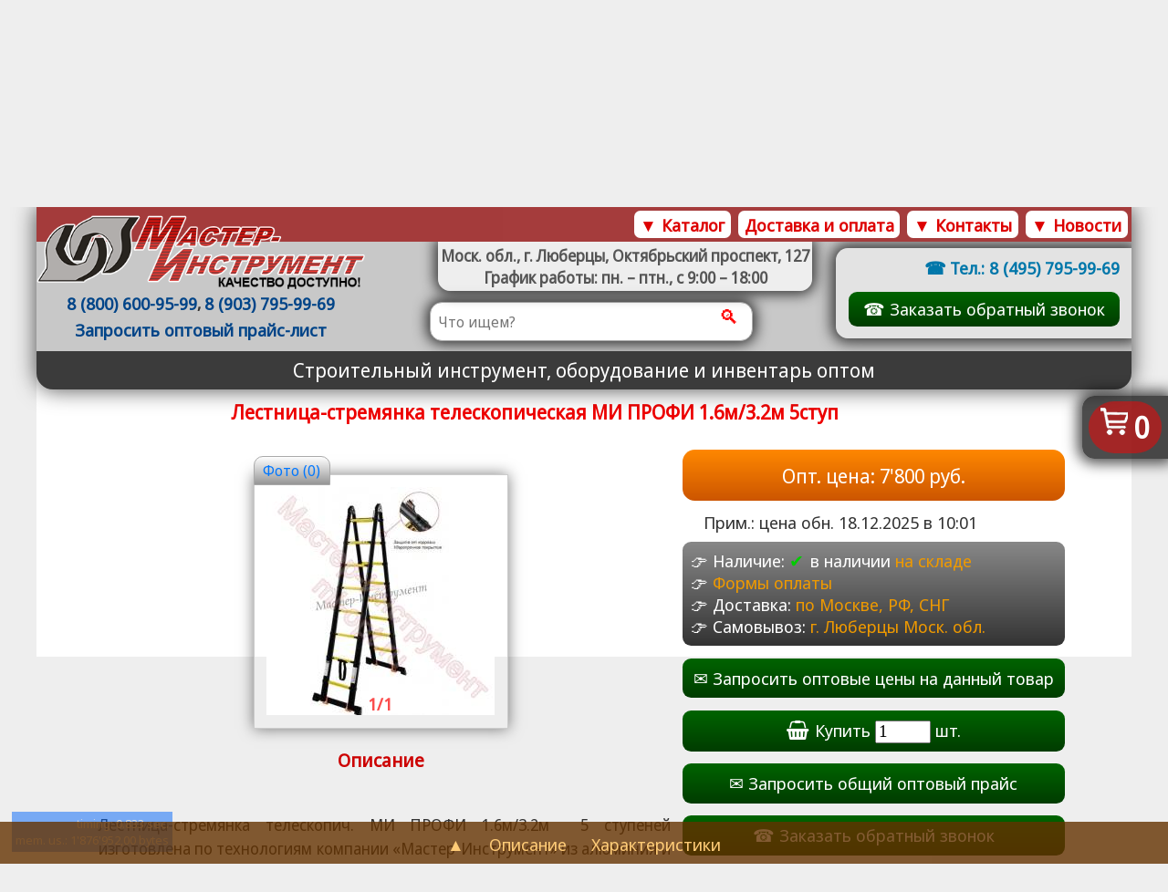

--- FILE ---
content_type: text/html; charset=UTF-8
request_url: https://mi-opt.ru/catalog_product/lestnica-stremyanka-teleskopicheskaya-mi-profi-1-6m3-2m-5stup/
body_size: 7435
content:

<!DOCTYPE html>
<html lang="ru-RU">
<head itemscope itemtype="http://schema.org/WPHeader">
	<meta http-equiv="Content-Type" content="text/html; charset=utf8">
	<title itemprop="headline">Лестница-стремянка 1,6м/3,2м 5ступеней телескопическая ПРОФИ оптом, купить в Москве по низким ценам – интернет-магазин Мастер Инструмент</title>
	<meta name="viewport" content="width=device-width,initial-scale=1.0,minimum-scale=0.5,maximum-scale=5.0,user-scalable=yes" />
	<meta name="robots" content="index, follow, max-image-preview:large, max-snippet:-1, max-video-preview:-1" />
	<meta itemprop="description" name="description" content="Купите Лестница-стремянка телескопическая МИ ПРОФИ 1.6м/3.2м 5ступ  по низким оптовым ценам со склада в Москве. Доставка по России. Любой объем, скидки в каталоге садово-строительного инвентаря Мастер Инструмент." />
		<meta name="google-site-verification" content="WdaFdy4WkElfs12up_BhVhLlLl0LTgZ0qR5G14ZjWWM" />
	<meta name="yandex-verification" content="360a67fcbd87dd51" />
	<meta name="yandex-verification" content="b883c456a0b0cd28" />
	<meta property="og:locale" content="ru_RU" />
	<meta property="og:type" content="article" />
	<meta property="og:title" content="Лестница-стремянка телескопическая МИ ПРОФИ 1.6м/3.2м 5ступ " />
				<meta property="og:description" content="Купить оптом недорого Лестница-стремянка телескопическая МИ ПРОФИ 1.6м/3.2м 5ступ  — цена от производителя в интернет-магазине, доставка со склада по Москве, Подмосковью, РФ и СНГ. Звоните: ☏ 8 (800) 600 95 99." />
	<meta property="og:url" content="https://mi-opt.ru/catalog_product/lestnica-stremyanka-teleskopicheskaya-mi-profi-1-6m3-2m-5stup/" />
	<meta property="og:site_name" content="Лестница-стремянка телескопическая МИ ПРОФИ 1.6м/3.2м 5ступ " />
	<meta property="article:published_time" content="18.01.2026 15:02:42" />
	<meta property="article:modified_time" content="18.01.2026 15:02:42" />
	    <style>
        .catprod p a {
            min-height: 90px;
            display: block;
        }
        .rec strong {
            color: #cf220e;
        }
        ul.cat_footer {
            columns: 2;
            list-style: none;
        }
        .polictybox {
            margin: auto;
            position: relative;
        }

        .polictybox ul {
            display: flex;
            align-items: center;
            justify-content: center;
            list-style: none;
        }

        div#pagetop span {
            color: #FC7;
        }

    </style>
	<link rel="canonical" href="https://mi-opt.ru/catalog_product/lestnica-stremyanka-teleskopicheskaya-mi-profi-1-6m3-2m-5stup/">
</head>

<link rel="icon" href="https://mi-opt.ru/wp-content/uploads/2021/01/128x128-1-36x36.png" sizes="32x32" />
<link rel="icon" href="https://mi-opt.ru/wp-content/uploads/2021/01/128x128-1.png" sizes="192x192" />
<link rel="apple-touch-icon" href="https://mi-opt.ru/wp-content/uploads/2021/01/128x128-1.png" />
<link rel="stylesheet" href="/tanos_styles/tanos_template.css">
<script src="/tanos_js/jquery-1.7.1.min.js"></script>
<script src="/tanos_js/truephonetemplate.js" type="text/javascript"></script>
<script src="/tanos_js/tanos.js"></script>
<!-- Google tag (gtag.js) -->
<script async src="https://www.googletagmanager.com/gtag/js?id=G-F0E7V2NQC1"></script>
<script>
  window.dataLayer = window.dataLayer || [];
  function gtag(){dataLayer.push(arguments);}
  gtag('js', new Date());
  gtag('config', 'G-F0E7V2NQC1');
</script>

     
<body>

	<div id="darkness"><div id="shuttle">Нечто неведомое</div></div>

<div id="basket"><div class="basket_content compact red" title="Развернуть корзину"><img src="https://mi-opt.ru/img/basket.png" style="float:left;margin-right:5pt;"/>0</div>
		<div class="basket_content complete">
			<p class="basket_title">Корзина<span class="collapse_basket" id="collapse_basket_button" title="Свернуть корзину">Свернуть</span></p>
			
			<p><p>В корзине пусто</p>
		</div>
		</div>

<div id="tower">
	<div id="top">
		<a href="https://mi-opt.ru" id="top_logo_link" title="На главную страницу сайта «Мастер-Инструмент»">
			<img src="https://mi-opt.ru/img/logo_with_slogan_small.png" id="top_logo" alt="Мастер-Инструмент: торговля садово-строительной техникой оптом и в розницу по низким ценам" />
		</a>
		<div id="top_menu" itemscope itemtype="http://schema.org/SiteNavigationElement"><span id="mobile_collapse_button_top">Меню</span><div class="tm_section"><a href="https://mi-opt.ru/catalog_product/">&#9660;&nbsp;Каталог</a><div class="tm_dropdown"><a itemprop="url" href="https://mi-opt.ru/goods_category/tachki-i-komplektuyushhie/">Тачки, тележки и комплектующие</a><a itemprop="url" href="https://mi-opt.ru/goods_category/lestnicy-i-stremyanki/">Лестницы и стремянки</a><a itemprop="url" href="https://mi-opt.ru/goods_category/betonomeshalki/">Бетономешалки электрические</a><a itemprop="url" href="https://mi-opt.ru/goods_category/shtukaturnyj-instrument/">Штукатурный инструмент</a><a itemprop="url" href="https://mi-opt.ru/goods_category/lopaty/">Лопаты</a><a itemprop="url" href="https://mi-opt.ru/goods_category/vyodra-i-tazy/">Вёдра и тазы</a><a itemprop="url" href="https://mi-opt.ru/goods_category/ledorub/">Ломы и ледорубы</a><a itemprop="url" href="https://mi-opt.ru/goods_category/plyonka/">Пленка полиэтиленовая</a><a itemprop="url" href="https://mi-opt.ru/goods_category/meshki/">Мешки мусорные строительные</a><a itemprop="url" href="https://mi-opt.ru/goods_category/ugolnik-stolyarnyj/">Угольник столярный</a><a itemprop="url" href="https://mi-opt.ru/goods_category/vyshki-tury/">Вышки-туры</a><a itemprop="url" href="https://mi-opt.ru/goods_category/promyshlennye-kolesa/">Промышленные колеса</a><a itemprop="url" href="https://mi-opt.ru/goods_category/kolesa-dlya-motoblokov/">Колеса для мотоблоков</a><a itemprop="url" href="https://mi-opt.ru/goods_category/plitkorezy/">Плиткорезы электрические</a><a itemprop="url" href="https://mi-opt.ru/goods_category/grabli/">Грабли</a><a itemprop="url" href="https://mi-opt.ru/goods_category/shhetki/">Щетки</a><a itemprop="url" href="https://mi-opt.ru/goods_category/bury/">Буры</a><a itemprop="url" href="https://mi-opt.ru/goods_category/perchatki/">Перчатки</a><a itemprop="url" href="https://mi-opt.ru/goods_category/teplovye-pushki-i-obogrevateli/">Тепловые пушки и обогреватели</a><a itemprop="url" href="https://mi-opt.ru/goods_category/lestnica-alyuminievaya-odnosekcionnaya-18-stupenej-standart/">Лестница алюминиевая односекционная 18 ступеней (СТАНДАРТ)</a></div></div><div class="tm_section"><a href="https://mi-opt.ru/dostavka-i-oplata/">Доставка и оплата</a></div><div class="tm_section"><a href="https://mi-opt.ru/contacts/">&#9660;&nbsp;Контакты</a><div class="tm_dropdown"><a itemprop="url" href="https://mi-opt.ru/o-kompanii/">О компании «Мастер-Инструмент»</a><a itemprop="url" href="https://mi-opt.ru/drive/">Проезд к офису и складу</a><a itemprop="url" href="https://mi-opt.ru/certificates/">Дипломы, грамоты и сертификаты</a></div></div><div class="tm_section"><a href="https://mi-opt.ru/novosti/">&#9660;&nbsp;Новости</a><div class="tm_dropdown"><a itemprop="url" href="https://mi-opt.ru/blog/">Блог</a><a itemprop="url" href="https://mi-opt.ru/video/">Видео испытаний</a></div></div></div>
		<div id="loganwater">
			
				<div id="our_phones" class="beard our_phones set_first">
					<a href="tel:84957959969" title="Позвонить в «Мастер-Инструмент» по тел. номеру +7 (495) 795-99-69">Тел.: 8 (495) 795-99-69</a>

					<!--a href="tel:88007000844" title=" Этот телефон для Тачки-Лестницы Позвонить в «Мастер-Инструмент» по тел. номеру 8 (800) 700-08-44">8 (800) 700-08-44 (звонок бесплатный)</a-->
					<!--a href="tel:84957920044" title=" Этот телефон для Тачки-Лестницы Позвонить в «Мастер-Инструмент» по тел. номеру 8 (495) 792-00-44">8 (495) 792-00-44</a-->
					<!--a href="tel:89651512111" title=" Этот телефон для Тачки-Лестницы Позвонить в «Мастер-Инструмент» по тел. номеру 8 (965) 151-21-11">8 (965) 151-21-11</a-->
					<span class="back ask_back_call" id="ask_back_call_button" style="margin:5pt;float:none;" title="Отправить заявку на обратный звонок на ваш номер телефона">&#9742;&nbsp;Заказать обратный звонок</span>
				</div>
				<div class="beard stock" id="stock">
					<p>
                        <a href="tel:88006009599">8 (800) 600-95-99</a>, 
                        <a href="tel:89037959969">8 (903) 795-99-69</a>
					</p>
					<p><a href="#" class="ask_wholesale_price" title="Запросить оптовый прайс-лист «Мастер-инструмент»">Запросить оптовый прайс-лист</a></p>
					<p></p>
				</div>
				<form class="beard" id="searchform" method="POST" action="/?altron=search">
					<input type="text" id="search_row" name="search_string" placeholder="Что ищем?" />
					<button class="start_search" name="go" value="start_search">&#128269;</button>
				</form>
				<div id="work_time" class="beard work_time">
					<p>Моск. обл., г. Люберцы, Октябрьский проспект, 127</p>
					<p>График работы: пн. – птн., с 9:00 – 18:00</p>
				</div>
						</div>
		<slogan>Строительный инструмент, оборудование и инвентарь оптом</slogan>
	</div>
	
	<div class="breadcrumb" id="pagetop" itemscope itemtype="http://schema.org/BreadcrumbList">
		
				<a itemprop="itemListElement" itemscope itemtype="http://schema.org/ListItem" href="https://mi-opt.ru" title="На главную страницу сайта">Главная</a>&#9658;<a itemprop="itemListElement item" itemscope itemtype="http://schema.org/ListItem" href="https://mi-opt.ru/catalog_product/" title="В каталог товаров"><span itemprop="item">Каталог</span></a>&#9658;
				<div itemprop="itemListElement" itemscope itemtype="http://schema.org/ListItem" class="bc_section"><a itemprop="item" href="https://mi-opt.ru/goods_category/lestnicy-i-stremyanki/" title="В категорию товаров «Лестницы и стремянки»">Лестницы и стремянки</a><div itemprop="itemListElement" itemscope itemtype="http://schema.org/ListItem" class="bc_dropdown">
						<a itemprop="item" href="https://mi-opt.ru/goods_category/stremyanki/">Стремянки</a><a itemprop="item" href="https://mi-opt.ru/goods_category/lestnicy/">Лестницы</a></div></div><div itemprop="itemListElement" itemscope itemtype="http://schema.org/ListItem" class="bc_section"><a itemprop="item" href="https://mi-opt.ru/goods_category/lestnicy/" title="В категорию товаров «Лестницы»">Лестницы</a><div itemprop="itemListElement" itemscope itemtype="http://schema.org/ListItem" class="bc_dropdown">
						<a itemprop="item" href="https://mi-opt.ru/goods_category/odnosekcionnye-lestnicy/">Односекционные лестницы</a><a itemprop="item" href="https://mi-opt.ru/goods_category/dvuxsekcionnye-lestnicy/">Двухсекционные лестницы</a><a itemprop="item" href="https://mi-opt.ru/goods_category/trexsekcionnye-lestnicy/">Трехсекционные лестницы</a><a itemprop="item" href="https://mi-opt.ru/goods_category/chetyrexsekcionnye-transformery/">Лестницы Четырехсекционные / Трансформеры</a><a itemprop="item" href="https://mi-opt.ru/goods_category/teleskopicheskie/">Телескопические лестницы</a></div></div><div itemprop="itemListElement" itemscope itemtype="http://schema.org/ListItem" class="bc_section"><a itemprop="item" href="https://mi-opt.ru/goods_category/teleskopicheskie-stremyanki/" title="В категорию товаров «Телескопические стремянки»">Телескопические стремянки</a><div itemprop="itemListElement" itemscope itemtype="http://schema.org/ListItem" class="bc_dropdown">
						</div></div><div itemprop="itemListElement" itemscope itemtype="http://schema.org/ListItem" class="bc_section"><a itemprop="item"  title="В категорию товаров «Лестница-стремянка телескопическая МИ ПРОФИ 1.6м/3.2м 5ступ »">Лестница-стремянка телескопическая МИ ПРОФИ 1.6м/3.2м 5ступ </a><div itemprop="itemListElement" itemscope itemtype="http://schema.org/ListItem" class="bc_dropdown">
						</div></div>	</div>
	
	<div id="price_notification">
		&#128073;&nbsp;Все цены на сайте указаны для заказов <b>на общую сумму от 150 тысяч руб.</b>, при заказе на большую или меньшую сумму – <span class="ask_wholesale_price" title="Запросить оптовый прайс-лист на продукцию компании «Мастер-Инструмент»">уточняйте&nbsp;персональную&nbsp;цену</span> у наших менеджеров.
	</div>
	
	<div itemscope itemtype="http://schema.org/Product" id="right_product_content" class="text" style="width:90%;padding:5%;float:none;">
	<a id="content_anchor" name="#tower_content"></a>
		<h1 itemprop="name">Лестница-стремянка телескопическая МИ ПРОФИ 1.6м/3.2м 5ступ </h1>
	    
				<input type="hidden" id="product_id" value="1871">
				<div id="navtotarget">
					<span class="target scrolltotop" title="В начало страницы">&#9650;</span><span class="target scrolltodescription" title="К описанию товара">Описание</span><span class="target scrolltoattributes" title="К характеристикам товара">Характеристики</span>
				</div>
				<div id="image_box">
					<div id="kind_tabs"><tab to="photo">Фото (0)</tab></div>
					
					<span class="product_thumb"></span>
					<img class="product_thumb" id="thmb_1" src="https://mi-opt.ru/product_image/small/1871_1.jpg" itemprop="image" alt="Лестница-стремянка 1,6м/3,2м 5ступеней телескопическая ПРОФИ (фото 1)" />
					
					

					<div id="panoram_box">
						<p style="margin:10pt;color:red;">У этого товара нет панорамного фото</p>
					</div>
					
					

					<img class="product_thumb" id="thmb_3" src="/product_image/small/1871_3.jpg" alt="Лестница-стремянка 1,6м/3,2м 5ступеней телескопическая ПРОФИ (фото 3)" style="display:none;" />
					
					<span id="thumb_counter">1/1</span>
				</div>
				<div id="tool_box">
					<meta itemprop="price" content="7800"><meta itemprop="priceCurrency" content="RUB">
					<span class="back price" id="price" style="display:block;">Опт. цена: 7'800&nbsp;руб.</span>
					<p style="text-indent:20pt;">Прим.: цена обн. 18.12.2025 в 10:01</p>
					
			<span class="back info">
				&#128073;&nbsp;Наличие: <span style="color:#0C0;margin-right:5pt;">&#10004;</span>в наличии&nbsp;<a href="/contacts/" title="Смотреть адрес склада" target="_blank">на складе</a><br />
				&#128073;&nbsp;<a href="/dostavka-i-oplata/" title="Смотреть все формы оплаты товара" target="_blank">Формы оплаты</a><br />
				&#128073;&nbsp;Доставка: <a href="/dostavka-i-oplata/" title="Условия доставки товара компанией «Мастер-Инструмент» оптовым клиентам" target="_blank">по Москве, РФ, СНГ</a><br />
				&#128073;&nbsp;Самовывоз: <a href="/contacts/" title="Смотреть адрес склада" target="_blank">г. Люберцы Моск. обл.</a>
			</span>
			<span class="back ask_product_wholesale" id="ask_product_wholesale_button" product="">&#9993;&nbsp;Запросить оптовые цены на данный товар</span>
			<span class="back add_to_basket" id="add_to_basket_button" product_id="1871" title="Покупка нужного вам количества товара">Купить <input type="text" value="1" class="product_quant_to_basket" /> шт.</span>
			<span class="back ask_wholesale_price" id="ask_wholesale_price_button" title="Отправка запроса на общий оптовый прайс-лист">&#9993;&nbsp;Запросить общий оптовый прайс</span>
			<span class="back ask_back_call" id="ask_back_call_button" title="Отправка запроса на обратный телефонный звонок">&#9742;&nbsp;Заказать обратный звонок</span>
			
				</div>
				<h2 id="product_description">Описание</h2>
				<div id="product_description"><p style="margin-bottom:5pt;"><p>Лестница-стремянка телескопич. МИ ПРОФИ 1.6м/3.2м&nbsp; 5 ступеней изготовлена по технологиям компании «Мастер-Инструмент» из алюминия и снабжена высокопрочными шарнирами (замками) из стали. Серия ПРОФИ отличается ударопрочным покрытием и защитой от коррозии, имеет большие и прочные замки.Она легко транспортируется, без проблем помещается даже в небольшой автомобиль, так как имеет габариты в сложенном виде 89х52х19 см. Лестница без усилий раскладывается и мало весит — всего 11,2 кг.&nbsp;Мы готовы отправить товар в любую точку РФ и СНГ.</p></p></div>
				
				<h2 id="product_attributes">Характеристики</h2>
				<div id="product_chars"><p>: <b></b></p></div>
				<noindex><div class="techno">timing: 0.833 sec.<br />mem. us.: 1'876'952,00 bytes</div></noindex>
        <pre></pre>                </div></div><div id="footer" itemscope itemtype="http://schema.org/WPFooter">    <meta itemprop="copyrightYear" content="2025">    <meta itemprop="copyrightHolder" content="Мастер Инструмент"><div id="footer_top_row" style=""><span class="plank"><wh>Бесплатная доставка</wh><gr>торгующим организациям по Москве и МО</gr></span><span class="plank"><wh>Скидки</wh><gr>постоянным и оптовым клиентам</gr></span><span class="plank"><wh>Консультация</wh><gr>Поможем вам сделать правильный выбор</gr></span></div><div id="footer_middle"><span class="plank w45">            <p style="font:12pt Noto;color:#FFF;">Категории </p><hr style="border:1px solid #C00;" /><ul class="cat_footer">                <li><a href="/goods_category/tachki-i-komplektuyushhie/">Тачки, тележки и комплектующие</a></li>                <li><a href="/goods_category/lestnicy-i-stremyanki/">Лестницы и стремянки</a></li>                <li><a href="/goods_category/betonomeshalki/">Бетономешалки электрические</a></li>                <li><a href="/goods_category/shtukaturnyj-instrument/">Штукатурный инструмент</a></li>                <li><a href="/goods_category/lopaty/">Лопаты</a></li>                <li><a href="/goods_category/vyodra-i-tazy/">Вёдра и тазы</a></li>                <li><a href="/goods_category/ledorub/">Ломы и ледорубы</a></li>                <li><a href="/goods_category/plyonka/">Пленка строительная, садовая</a></li>                <li><a href="/goods_category/meshki/">Мешки мусорные строительные</a></li>                <li><a href="/goods_category/ugolnik-stolyarnyj/">Угольник столярный</a></li>                <li><a href="/goods_category/vyshki-tury/">Вышки-туры</a></li>                <li><a href="/goods_category/promyshlennye-kolesa/">Промышленные колеса</a></li>                <li><a href="/goods_category/kolesa-dlya-motoblokov/">Колеса для мотоблоков</a></li>                <li><a href="/goods_category/plitkorezy/">Плиткорезы электрические</a></li>                <li><a href="/goods_category/grabli/">Грабли</a></li>                <li><a href="/goods_category/shhetki/">Щетки</a></li>                <li><a href="/goods_category/bury/">Садовые буры и удлинители</a></li>                <li><a href="/goods_category/perchatki/">Перчатки</a></li>                <li><a href="/goods_category/teplovye-pushki-i-obogrevateli/">Тепловые пушки и обогреватели</a></li>            </ul></span>        <span class="plank w45"><p style="font:12pt Noto;color:#FFF;">Контакты <noindex>«Мастер-Инструмент»</noindex></p><hr style="border:1px solid #C00;" /><span class="subplank w50">Звоните:<br /><a href="tel:+78006009599">&#9742;&nbsp;8 (800) 600-95-99</a><br /><a href="tel:+74957959969">&#9742;&nbsp;8 (495) 795-99-69</a><br />E-mail: <a href="mailto:zakaz@tachki-lestnici.ru" title="Отправить электронное письмо в компанию «Мастер-Инструмент» по адресу «zakaz@tachki-lestnici.ru»">&#9993;&nbsp;zakaz@tachki-lestnici.ru</a><br />VKontakte: <a href="https://vk.com/miopt"  rel="nofollow" target="_blank" title="В сообщество «Мастер-Инструмент» ВКонтакте">vk.com/miopt</a><br />Youtube: <a href="https://www.youtube.com/@masterinstrument"  rel="nofollow" target="_blank" title="На видеоканал «Мастер-Инструмент» на Youtube">@masterinstrument</a><br />Telegram: <a href="https://t.me/masterinstr"  rel="nofollow" target="_blank" title="В Telegram-канал «Мастер-Инструмент»">t.me/masterinstr</a><br /></span><span class="subplank w40">Адрес: <noindex><a href="https://yandex.ru/maps/10738/lubercy/house/oktyabrskiy_prospekt_127/Z04Yfg9nSUwDQFtvfXp5c39hZQ==/?ll=37.887094%2C55.682317&z=15" target="_blank">Московская область, г.&nbsp;Люберцы, Октябрьский проспект, 127</a></noindex><br />Юр. адрес: г.&nbsp;Москва, ул.&nbsp;Искры, д.&nbsp;31, корп.&nbsp;1.</span></span></div>    <div class="polictybox">        <ul>            <li>                <a href="/politika-v-otnoshenii-obrabotki-personalnyx-dannyx/">Политика конфиденциальности</a>            </li>        </ul>    </div><p>Все данные, представленные на сайте, носят сугубо информационный характер и не являются исчерпывающими. Для более подробной информации следует обращаться к менеджерам компании по указанным на сайте телефонам. Вся представленная на сайте информация, касающаяся комплектации, технических характеристик, цветовых сочетаний, а также стоимости продукции – носит информационный характер и ни при каких условиях не является публичной офертой, определяемой положениями пункта 2 статьи 437 Гражданского Кодекса Российской Федерации. Указанные цены являются рекомендованными и могут отличаться от действительных цен. © «Мастер-Инструмент», 2005-2026.</p></div><div id="Yama"></div><div style="display:none;" itemscope itemtype="http://schema.org/LocalBusiness">    <span itemprop="name">Строительный инструмент, оборудование и инвентарь оптомв интернет-магазине компании «Мастер-Инструмент»</span>    <span itemprop="address" itemscope itemtype="http://schema.org/PostalAddress">        <meta itemprop="streetAddress" content="Октябрьский проспект, 127">        <meta itemprop="postalCode" content="140002">        <meta itemprop="addressLocality" content="Люберцы">    </span>    <span itemprop="telephone">+7 (495) 795 99 69</span>    <span itemprop="email">mi@mi-opt.ru</span>    <img itemprop="image" src="https://mi-opt.ru/img/logo_with_slogan_small.png" /></div><!-- Yandex.Metrika counter --> <script type="text/javascript">     (function(m,e,t,r,i,k,a){         m[i]=m[i]||function(){(m[i].a=m[i].a||[]).push(arguments)};         m[i].l=1*new Date();         for (var j = 0; j < document.scripts.length; j++) {if (document.scripts[j].src === r) { return; }}         k=e.createElement(t),a=e.getElementsByTagName(t)[0],k.async=1,k.src=r,a.parentNode.insertBefore(k,a)     })(window, document,'script','https://mc.yandex.ru/metrika/tag.js?id=49871617', 'ym');      ym(49871617, 'init', {ssr:true, webvisor:true, clickmap:true, ecommerce:"dataLayer", accurateTrackBounce:true, trackLinks:true}); </script> <noscript><div><img src="https://mc.yandex.ru/watch/49871617" style="position:absolute; left:-9999px;" alt="" /></div></noscript> <!-- /Yandex.Metrika counter --></body></html>